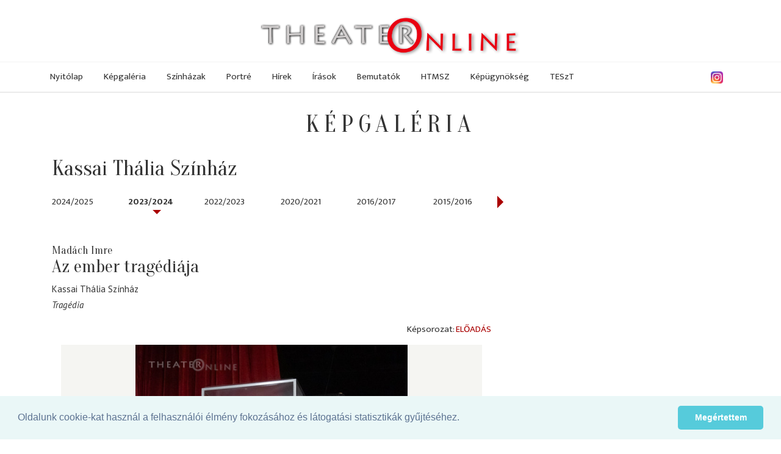

--- FILE ---
content_type: text/html; charset=utf-8
request_url: http://admin.theater.hu/hu/kepgaleria/kassai-thalia-szinhaz--119/az-ember-tragediaja-eloadas--7344.html
body_size: 53642
content:
<!DOCTYPE HTML>
<html xml:lang="hu-hu" lang="hu-hu" dir="ltr" >
<head>
  <meta charset="utf-8">
  <meta http-equiv="X-UA-Compatible" content="IE=edge">
  <meta name="viewport" content="width=device-width, initial-scale=1">
  <title>Az ember tragédiája - Előadás - Képgaléria - Theater Online</title>
  <meta http-equiv="Content-Type" content="text/html; charset=utf-8">
  <meta name="keywords" content="">
  <meta name="publisher" content="">
  <meta name="author" content="">
  <meta name="description" content="">
  <meta name="copyright" content="">
  <meta name="page-type" content="">
  <meta name="revisit-after" content="1 week">
  <meta http-equiv="content-language" content="hu">
  <meta http-equiv="Pragma" content="no-cache">
  <meta name="robots" content="index, follow">
  <meta http-equiv="imagetoolbar" content="no">
  <meta property="og:image" content="https://admin.theater.hu/sorozatkep/social/351002.jpg">
  <meta property="og:image" content="https://admin.theater.hu/sorozatkep/social/350979.jpg">
  <meta property="og:image" content="https://admin.theater.hu/sorozatkep/social/350964.jpg">
  <meta property="og:image" content="https://admin.theater.hu/sorozatkep/social/350920.jpg">
  <link rel="shortcut icon" href="/images/partners/theater2017/favicon.ico" type="image/x-icon">
  <link rel="icon" href="/images/partners/theater2017/favicon.png" type="image/png">
  <script type="text/javascript">
     var lang = 'HU';
     var uiTheme = 'smoothness';
  </script>
  <link href="/css/theater2017-base.css" type="text/css" rel="stylesheet" />
  <link rel="stylesheet" href="https://ajax.googleapis.com/ajax/libs/jqueryui/1.12.1/themes/smoothness/jquery-ui.css">
  <link rel="stylesheet" href="https://ajax.googleapis.com/ajax/libs/jquerymobile/1.4.5/jquery.mobile.min.css">
  <link rel="stylesheet" href="https://maxcdn.bootstrapcdn.com/bootstrap/3.3.7/css/bootstrap.min.css" integrity="sha384-BVYiiSIFeK1dGmJRAkycuHAHRg32OmUcww7on3RYdg4Va+PmSTsz/K68vbdEjh4u" crossorigin="anonymous">
  <link rel="stylesheet" href="https://cdnjs.cloudflare.com/ajax/libs/jquery.smartmenus/1.1.0/css/sm-core-css.css" integrity="sha256-wulDMfYj1Ux9XTGLhffptZAAhW3JKqV5B+qJeH6V7PA=" crossorigin="anonymous" />
  <link rel="stylesheet" href="https://cdnjs.cloudflare.com/ajax/libs/jquery.smartmenus/1.1.0/css/sm-clean/sm-clean.min.css" integrity="sha256-tnVPGqs0gRCeddLuw4yMfmbmXRUQ7j8USvuPJJAV6Cw=" crossorigin="anonymous" />
  <link rel="stylesheet" href="https://cdnjs.cloudflare.com/ajax/libs/jquery.smartmenus/1.1.0/addons/bootstrap/jquery.smartmenus.bootstrap.min.css" integrity="sha256-cR8T7NOPJX/J4mreKR9F+Tivevlmy+aGrI5/S/zvmwU=" crossorigin="anonymous" />
  <link rel="stylesheet" href="https://cdnjs.cloudflare.com/ajax/libs/flexslider/2.6.4/flexslider.min.css" integrity="sha256-BeFg+v/PNshQc74GF4K1AJR50JoamZ6HhukelxXHAVI=" crossorigin="anonymous" />
  <link href="/css/theater2017.css" type="text/css" rel="stylesheet" />

<!-- Google tag (gtag.js) -->
<script async src="https://www.googletagmanager.com/gtag/js?id=G-KZ664G4Z02"></script>
<script>
  window.dataLayer = window.dataLayer || [];
  function gtag(){dataLayer.push(arguments);}
  gtag('js', new Date());

  gtag('config', 'G-KZ664G4Z02');
</script>


 
<link rel="stylesheet" type="text/css" href="//cdnjs.cloudflare.com/ajax/libs/cookieconsent2/3.0.3/cookieconsent.min.css" />
</head>
<body>
<div id="fb-root"></div>
<script>(function(d, s, id) {
  var js, fjs = d.getElementsByTagName(s)[0];
  if (d.getElementById(id)) return;
  js = d.createElement(s); js.id = id;
  js.src = 'https://connect.facebook.net/en_US/sdk.js#xfbml=1&version=v3.1';
  fjs.parentNode.insertBefore(js, fjs);
}(document, 'script', 'facebook-jssdk'));</script>
<div id="page" class="menu-2 menu-fomenu lang-hu lang-HU">
  <div id="headerwrapper">
  <div id="header" class="fullwidth">
    <div class="logo"><a href="/"><img src="/images/partners/theater2017/theateronline.png" alt="Theater Online" /></a></div>
    <div class="fb-like" data-href="https://www.facebook.com/theater.hu/" data-layout="button" data-action="like" data-size="small" data-show-faces="true" data-share="false"></div>
    <div class="instagram"><a href="https://www.instagram.com/theater.hu/" target="_blank"><img src="/images/instagram.png" alt="Instagram"  loading="lazy" /></a></div>
    <div id="menu" class="ui-helper-clearfix">
        <input id="main-menu-state" type="checkbox" />
        <label class="main-menu-btn" for="main-menu-state"><span class="main-menu-btn-icon"></span> Toggle main menu visibility</label>
        <ul class="menu menutype-fomenu sm sm-clean"><li class="menuid-1 menunr-0 menust-A "><a href="/hu/nyitolap.html">Nyitólap</a></li>
<li class="menuid-2 menunr-1 actual menust-A "><a href="/hu/kepgaleria.html">Képgaléria</a></li>
<li class="menuid-3 menunr-2 menust-A "><a href="/hu/szinhazak.html">Színházak</a></li>
<li class="menuid-4 menunr-3 menust-A "><a href="/hu/portre.html">Portré</a></li>
<li class="menuid-5 menunr-4 menust-A "><a href="/hu/hirek.html">Hírek</a></li>
<li class="menuid-6 menunr-5 menust-A "><a href="/hu/irasok.html">Írások</a></li>
<li class="menuid-7 menunr-6 menust-A "><a href="/hu/bemutatok.html">Bemutatók</a></li>
<li class="menuid-10 menunr-7 menust-A "><a href="https://www.hatarontuliszinhazak.hu/" target="_blank">HTMSZ</a></li>
<li class="menuid-8 menunr-8 menust-A "><a href="/hu/kepugynokseg.html">Képügynökség</a></li>
<li class="menuid-11 menunr-9 menust-A "><a href="https://www.hatarontuliszinhazak.hu/hu/szinhazak/teszt--505/musor.html" target="_blank">TESzT</a></li>
</ul>

    </div>
    <div id="topmenu"><ul class="menu menutype-topmenu sm sm-clean"></ul>
</div>
  </div>
  </div>
  <div id="main" class="ui-helper-clearfix fullwidth">
    <div id="content" class="container">
<div class="top region col-md-12"><h1 class="pagetitle">Képgaléria</h1>
<h1>Kassai Thália Színház</h1></div><div class="row">
<div class="main region col-md-8"><ul class="evadok ui-helper-clearfix">
<li>2024/2025</li>
<li class="actual">2023/2024</li>
<li>2022/2023</li>
<li>2020/2021</li>
<li>2016/2017</li>
<li>2015/2016</li>
<li>2014/2015</li>
<li>2012/2013</li>
<li>2006/2007</li>
<li>2004/2005</li>
<li>2002/2003</li>
<li>2001/2002</li>
<li>1999/2000</li>
</ul>
<div class="sorozat col-md-12">
<div class="eloadas ui-helper-clearfix eloadas-14263">
<div class="adatlap">
<h1><span class="szerzo">Madách Imre</span><a href="/hu/szinhazak/kassai-thalia-szinhaz--119/eloadasok/az-ember-tragediaja--14263.html">Az ember tragédiája</a></h1>
<div class="tarsulatok">
<span class="szinhaz-119">Kassai Thália Színház</span>
</div>
<div class="mufaj">Tragédia</div>
<div class="megjegyzes"></div>
<div class="darab_egyeb"></div>
</div>
</div>
<div class="sorozatcim">Előadás</div>
<div class="kepek" data-sorozat_id="7344" data-page-size="4"></div>
</div></div>
<div class="right region col-md-4"><div class="bannerContainer banner-300x600 col-md-4"><ins style="width: 300px;" data-revive-zoneid="1" data-revive-target="_blank" data-revive-block="1" data-revive-id="f71db2d4a1884b151ff8588ac3f1ac02"></ins></div></div></div>
<div class="bottom region"><div class="szinhaz_valaszto ui-helper-clearfix" data-listurl="/hu/kepgaleria/lista.html">
<h3>Színház-választó</h3>
<div class="col-md-12 row header">
<div class="help col-md-9">Válassza ki a keresett színház kategóriáját majd nevének kezdőbetűjét vagy használja a keresőt!</div>
<form id="szinhazkereso" class="col-md-3 kereso">
<input name="term" placeholder="min. 2 betű" /><button><i class="fa fa-search"></i></button></form>
</div>
<ul class="szinhaz_tipusok row">
<li><a href="#B">budapesti</a></li>
<li><a href="#V">vidéki</a></li>
<li><a href="#N">nyári</a></li>
<li><a href="#H">határon túli</a></li>
<li><a href="#K">külföldi</a></li>
<li><a href="#E">nemzetiségi</a></li>
<li><a href="#F">fesztivál</a></li>
<li><a href="#I">intézmény</a></li>
</ul>
<div class="letters-container">
<ul class="letters letters-B" data-pagesize="40" data-itemclass="col-md-6">
<li class="col-md-1 col-sm-2 col-xs-4"><a href="/hu/kepgaleria/lista.html?tipus=B&amp;letter=a">a</a></li>
<li class="col-md-1 col-sm-2 col-xs-4"><a href="/hu/kepgaleria/lista.html?tipus=B&amp;letter=á">á</a></li>
<li class="col-md-1 col-sm-2 col-xs-4"><a href="/hu/kepgaleria/lista.html?tipus=B&amp;letter=b">b</a></li>
<li class="col-md-1 col-sm-2 col-xs-4"><a href="/hu/kepgaleria/lista.html?tipus=B&amp;letter=c">c</a></li>
<li class="col-md-1 col-sm-2 col-xs-4"><a href="/hu/kepgaleria/lista.html?tipus=B&amp;letter=cs">cs</a></li>
<li class="col-md-1 col-sm-2 col-xs-4"><a href="/hu/kepgaleria/lista.html?tipus=B&amp;letter=d">d</a></li>
<li class="col-md-1 col-sm-2 col-xs-4"><a href="/hu/kepgaleria/lista.html?tipus=B&amp;letter=e">e</a></li>
<li class="col-md-1 col-sm-2 col-xs-4"><a href="/hu/kepgaleria/lista.html?tipus=B&amp;letter=é">é</a></li>
<li class="col-md-1 col-sm-2 col-xs-4"><a href="/hu/kepgaleria/lista.html?tipus=B&amp;letter=f">f</a></li>
<li class="col-md-1 col-sm-2 col-xs-4"><a href="/hu/kepgaleria/lista.html?tipus=B&amp;letter=g">g</a></li>
<li class="col-md-1 col-sm-2 col-xs-4"><a href="/hu/kepgaleria/lista.html?tipus=B&amp;letter=gy">gy</a></li>
<li class="col-md-1 col-sm-2 col-xs-4"><a href="/hu/kepgaleria/lista.html?tipus=B&amp;letter=h">h</a></li>
<li class="col-md-1 col-sm-2 col-xs-4"><a href="/hu/kepgaleria/lista.html?tipus=B&amp;letter=i">i</a></li>
<li class="col-md-1 col-sm-2 col-xs-4"><a href="/hu/kepgaleria/lista.html?tipus=B&amp;letter=í">í</a></li>
<li class="col-md-1 col-sm-2 col-xs-4"><a href="/hu/kepgaleria/lista.html?tipus=B&amp;letter=j">j</a></li>
<li class="col-md-1 col-sm-2 col-xs-4"><a href="/hu/kepgaleria/lista.html?tipus=B&amp;letter=k">k</a></li>
<li class="col-md-1 col-sm-2 col-xs-4"><a href="/hu/kepgaleria/lista.html?tipus=B&amp;letter=l">l</a></li>
<li class="col-md-1 col-sm-2 col-xs-4"><a href="/hu/kepgaleria/lista.html?tipus=B&amp;letter=m">m</a></li>
<li class="col-md-1 col-sm-2 col-xs-4"><a href="/hu/kepgaleria/lista.html?tipus=B&amp;letter=n">n</a></li>
<li class="col-md-1 col-sm-2 col-xs-4"><a href="/hu/kepgaleria/lista.html?tipus=B&amp;letter=ny">ny</a></li>
<li class="col-md-1 col-sm-2 col-xs-4"><a href="/hu/kepgaleria/lista.html?tipus=B&amp;letter=o">o</a></li>
<li class="col-md-1 col-sm-2 col-xs-4"><a href="/hu/kepgaleria/lista.html?tipus=B&amp;letter=ó">ó</a></li>
<li class="col-md-1 col-sm-2 col-xs-4"><a href="/hu/kepgaleria/lista.html?tipus=B&amp;letter=ö">ö</a></li>
<li class="col-md-1 col-sm-2 col-xs-4"><a href="/hu/kepgaleria/lista.html?tipus=B&amp;letter=ő">ő</a></li>
<li class="col-md-1 col-sm-2 col-xs-4"><a href="/hu/kepgaleria/lista.html?tipus=B&amp;letter=p">p</a></li>
<li class="col-md-1 col-sm-2 col-xs-4"><a href="/hu/kepgaleria/lista.html?tipus=B&amp;letter=q">q</a></li>
<li class="col-md-1 col-sm-2 col-xs-4"><a href="/hu/kepgaleria/lista.html?tipus=B&amp;letter=r">r</a></li>
<li class="col-md-1 col-sm-2 col-xs-4"><a href="/hu/kepgaleria/lista.html?tipus=B&amp;letter=s">s</a></li>
<li class="col-md-1 col-sm-2 col-xs-4"><a href="/hu/kepgaleria/lista.html?tipus=B&amp;letter=sz">sz</a></li>
<li class="col-md-1 col-sm-2 col-xs-4"><a href="/hu/kepgaleria/lista.html?tipus=B&amp;letter=t">t</a></li>
<li class="col-md-1 col-sm-2 col-xs-4"><a href="/hu/kepgaleria/lista.html?tipus=B&amp;letter=ty">ty</a></li>
<li class="col-md-1 col-sm-2 col-xs-4"><a href="/hu/kepgaleria/lista.html?tipus=B&amp;letter=u">u</a></li>
<li class="col-md-1 col-sm-2 col-xs-4"><a href="/hu/kepgaleria/lista.html?tipus=B&amp;letter=ú">ú</a></li>
<li class="col-md-1 col-sm-2 col-xs-4"><a href="/hu/kepgaleria/lista.html?tipus=B&amp;letter=ü">ü</a></li>
<li class="col-md-1 col-sm-2 col-xs-4"><a href="/hu/kepgaleria/lista.html?tipus=B&amp;letter=ű">ű</a></li>
<li class="col-md-1 col-sm-2 col-xs-4"><a href="/hu/kepgaleria/lista.html?tipus=B&amp;letter=v">v</a></li>
<li class="col-md-1 col-sm-2 col-xs-4"><a href="/hu/kepgaleria/lista.html?tipus=B&amp;letter=w">w</a></li>
<li class="col-md-1 col-sm-2 col-xs-4"><a href="/hu/kepgaleria/lista.html?tipus=B&amp;letter=x">x</a></li>
<li class="col-md-1 col-sm-2 col-xs-4"><a href="/hu/kepgaleria/lista.html?tipus=B&amp;letter=y">y</a></li>
<li class="col-md-1 col-sm-2 col-xs-4"><a href="/hu/kepgaleria/lista.html?tipus=B&amp;letter=z">z</a></li>
<li class="col-md-1 col-sm-2 col-xs-4"><a href="/hu/kepgaleria/lista.html?tipus=B&amp;letter=zs">zs</a></li>
</ul>
<ul class="letters letters-V" data-pagesize="40" data-itemclass="col-md-6">
<li class="col-md-1 col-sm-2 col-xs-4"><a href="/hu/kepgaleria/lista.html?tipus=V&amp;letter=a">a</a></li>
<li class="col-md-1 col-sm-2 col-xs-4"><a href="/hu/kepgaleria/lista.html?tipus=V&amp;letter=á">á</a></li>
<li class="col-md-1 col-sm-2 col-xs-4"><a href="/hu/kepgaleria/lista.html?tipus=V&amp;letter=b">b</a></li>
<li class="col-md-1 col-sm-2 col-xs-4"><a href="/hu/kepgaleria/lista.html?tipus=V&amp;letter=c">c</a></li>
<li class="col-md-1 col-sm-2 col-xs-4"><a href="/hu/kepgaleria/lista.html?tipus=V&amp;letter=cs">cs</a></li>
<li class="col-md-1 col-sm-2 col-xs-4"><a href="/hu/kepgaleria/lista.html?tipus=V&amp;letter=d">d</a></li>
<li class="col-md-1 col-sm-2 col-xs-4"><a href="/hu/kepgaleria/lista.html?tipus=V&amp;letter=e">e</a></li>
<li class="col-md-1 col-sm-2 col-xs-4"><a href="/hu/kepgaleria/lista.html?tipus=V&amp;letter=é">é</a></li>
<li class="col-md-1 col-sm-2 col-xs-4"><a href="/hu/kepgaleria/lista.html?tipus=V&amp;letter=f">f</a></li>
<li class="col-md-1 col-sm-2 col-xs-4"><a href="/hu/kepgaleria/lista.html?tipus=V&amp;letter=g">g</a></li>
<li class="col-md-1 col-sm-2 col-xs-4"><a href="/hu/kepgaleria/lista.html?tipus=V&amp;letter=gy">gy</a></li>
<li class="col-md-1 col-sm-2 col-xs-4"><a href="/hu/kepgaleria/lista.html?tipus=V&amp;letter=h">h</a></li>
<li class="col-md-1 col-sm-2 col-xs-4"><a href="/hu/kepgaleria/lista.html?tipus=V&amp;letter=i">i</a></li>
<li class="col-md-1 col-sm-2 col-xs-4"><a href="/hu/kepgaleria/lista.html?tipus=V&amp;letter=í">í</a></li>
<li class="col-md-1 col-sm-2 col-xs-4"><a href="/hu/kepgaleria/lista.html?tipus=V&amp;letter=j">j</a></li>
<li class="col-md-1 col-sm-2 col-xs-4"><a href="/hu/kepgaleria/lista.html?tipus=V&amp;letter=k">k</a></li>
<li class="col-md-1 col-sm-2 col-xs-4"><a href="/hu/kepgaleria/lista.html?tipus=V&amp;letter=l">l</a></li>
<li class="col-md-1 col-sm-2 col-xs-4"><a href="/hu/kepgaleria/lista.html?tipus=V&amp;letter=m">m</a></li>
<li class="col-md-1 col-sm-2 col-xs-4"><a href="/hu/kepgaleria/lista.html?tipus=V&amp;letter=n">n</a></li>
<li class="col-md-1 col-sm-2 col-xs-4"><a href="/hu/kepgaleria/lista.html?tipus=V&amp;letter=ny">ny</a></li>
<li class="col-md-1 col-sm-2 col-xs-4"><a href="/hu/kepgaleria/lista.html?tipus=V&amp;letter=o">o</a></li>
<li class="col-md-1 col-sm-2 col-xs-4"><a href="/hu/kepgaleria/lista.html?tipus=V&amp;letter=ó">ó</a></li>
<li class="col-md-1 col-sm-2 col-xs-4"><a href="/hu/kepgaleria/lista.html?tipus=V&amp;letter=ö">ö</a></li>
<li class="col-md-1 col-sm-2 col-xs-4"><a href="/hu/kepgaleria/lista.html?tipus=V&amp;letter=ő">ő</a></li>
<li class="col-md-1 col-sm-2 col-xs-4"><a href="/hu/kepgaleria/lista.html?tipus=V&amp;letter=p">p</a></li>
<li class="col-md-1 col-sm-2 col-xs-4"><a href="/hu/kepgaleria/lista.html?tipus=V&amp;letter=q">q</a></li>
<li class="col-md-1 col-sm-2 col-xs-4"><a href="/hu/kepgaleria/lista.html?tipus=V&amp;letter=r">r</a></li>
<li class="col-md-1 col-sm-2 col-xs-4"><a href="/hu/kepgaleria/lista.html?tipus=V&amp;letter=s">s</a></li>
<li class="col-md-1 col-sm-2 col-xs-4"><a href="/hu/kepgaleria/lista.html?tipus=V&amp;letter=sz">sz</a></li>
<li class="col-md-1 col-sm-2 col-xs-4"><a href="/hu/kepgaleria/lista.html?tipus=V&amp;letter=t">t</a></li>
<li class="col-md-1 col-sm-2 col-xs-4"><a href="/hu/kepgaleria/lista.html?tipus=V&amp;letter=ty">ty</a></li>
<li class="col-md-1 col-sm-2 col-xs-4"><a href="/hu/kepgaleria/lista.html?tipus=V&amp;letter=u">u</a></li>
<li class="col-md-1 col-sm-2 col-xs-4"><a href="/hu/kepgaleria/lista.html?tipus=V&amp;letter=ú">ú</a></li>
<li class="col-md-1 col-sm-2 col-xs-4"><a href="/hu/kepgaleria/lista.html?tipus=V&amp;letter=ü">ü</a></li>
<li class="col-md-1 col-sm-2 col-xs-4"><a href="/hu/kepgaleria/lista.html?tipus=V&amp;letter=ű">ű</a></li>
<li class="col-md-1 col-sm-2 col-xs-4"><a href="/hu/kepgaleria/lista.html?tipus=V&amp;letter=v">v</a></li>
<li class="col-md-1 col-sm-2 col-xs-4"><a href="/hu/kepgaleria/lista.html?tipus=V&amp;letter=w">w</a></li>
<li class="col-md-1 col-sm-2 col-xs-4"><a href="/hu/kepgaleria/lista.html?tipus=V&amp;letter=x">x</a></li>
<li class="col-md-1 col-sm-2 col-xs-4"><a href="/hu/kepgaleria/lista.html?tipus=V&amp;letter=y">y</a></li>
<li class="col-md-1 col-sm-2 col-xs-4"><a href="/hu/kepgaleria/lista.html?tipus=V&amp;letter=z">z</a></li>
<li class="col-md-1 col-sm-2 col-xs-4"><a href="/hu/kepgaleria/lista.html?tipus=V&amp;letter=zs">zs</a></li>
</ul>
<ul class="letters letters-N" data-pagesize="40" data-itemclass="col-md-6">
<li class="col-md-1 col-sm-2 col-xs-4"><a href="/hu/kepgaleria/lista.html?tipus=N&amp;letter=a">a</a></li>
<li class="col-md-1 col-sm-2 col-xs-4"><a href="/hu/kepgaleria/lista.html?tipus=N&amp;letter=á">á</a></li>
<li class="col-md-1 col-sm-2 col-xs-4"><a href="/hu/kepgaleria/lista.html?tipus=N&amp;letter=b">b</a></li>
<li class="col-md-1 col-sm-2 col-xs-4"><a href="/hu/kepgaleria/lista.html?tipus=N&amp;letter=c">c</a></li>
<li class="col-md-1 col-sm-2 col-xs-4"><a href="/hu/kepgaleria/lista.html?tipus=N&amp;letter=cs">cs</a></li>
<li class="col-md-1 col-sm-2 col-xs-4"><a href="/hu/kepgaleria/lista.html?tipus=N&amp;letter=d">d</a></li>
<li class="col-md-1 col-sm-2 col-xs-4"><a href="/hu/kepgaleria/lista.html?tipus=N&amp;letter=e">e</a></li>
<li class="col-md-1 col-sm-2 col-xs-4"><a href="/hu/kepgaleria/lista.html?tipus=N&amp;letter=é">é</a></li>
<li class="col-md-1 col-sm-2 col-xs-4"><a href="/hu/kepgaleria/lista.html?tipus=N&amp;letter=f">f</a></li>
<li class="col-md-1 col-sm-2 col-xs-4"><a href="/hu/kepgaleria/lista.html?tipus=N&amp;letter=g">g</a></li>
<li class="col-md-1 col-sm-2 col-xs-4"><a href="/hu/kepgaleria/lista.html?tipus=N&amp;letter=gy">gy</a></li>
<li class="col-md-1 col-sm-2 col-xs-4"><a href="/hu/kepgaleria/lista.html?tipus=N&amp;letter=h">h</a></li>
<li class="col-md-1 col-sm-2 col-xs-4"><a href="/hu/kepgaleria/lista.html?tipus=N&amp;letter=i">i</a></li>
<li class="col-md-1 col-sm-2 col-xs-4"><a href="/hu/kepgaleria/lista.html?tipus=N&amp;letter=í">í</a></li>
<li class="col-md-1 col-sm-2 col-xs-4"><a href="/hu/kepgaleria/lista.html?tipus=N&amp;letter=j">j</a></li>
<li class="col-md-1 col-sm-2 col-xs-4"><a href="/hu/kepgaleria/lista.html?tipus=N&amp;letter=k">k</a></li>
<li class="col-md-1 col-sm-2 col-xs-4"><a href="/hu/kepgaleria/lista.html?tipus=N&amp;letter=l">l</a></li>
<li class="col-md-1 col-sm-2 col-xs-4"><a href="/hu/kepgaleria/lista.html?tipus=N&amp;letter=m">m</a></li>
<li class="col-md-1 col-sm-2 col-xs-4"><a href="/hu/kepgaleria/lista.html?tipus=N&amp;letter=n">n</a></li>
<li class="col-md-1 col-sm-2 col-xs-4"><a href="/hu/kepgaleria/lista.html?tipus=N&amp;letter=ny">ny</a></li>
<li class="col-md-1 col-sm-2 col-xs-4"><a href="/hu/kepgaleria/lista.html?tipus=N&amp;letter=o">o</a></li>
<li class="col-md-1 col-sm-2 col-xs-4"><a href="/hu/kepgaleria/lista.html?tipus=N&amp;letter=ó">ó</a></li>
<li class="col-md-1 col-sm-2 col-xs-4"><a href="/hu/kepgaleria/lista.html?tipus=N&amp;letter=ö">ö</a></li>
<li class="col-md-1 col-sm-2 col-xs-4"><a href="/hu/kepgaleria/lista.html?tipus=N&amp;letter=ő">ő</a></li>
<li class="col-md-1 col-sm-2 col-xs-4"><a href="/hu/kepgaleria/lista.html?tipus=N&amp;letter=p">p</a></li>
<li class="col-md-1 col-sm-2 col-xs-4"><a href="/hu/kepgaleria/lista.html?tipus=N&amp;letter=q">q</a></li>
<li class="col-md-1 col-sm-2 col-xs-4"><a href="/hu/kepgaleria/lista.html?tipus=N&amp;letter=r">r</a></li>
<li class="col-md-1 col-sm-2 col-xs-4"><a href="/hu/kepgaleria/lista.html?tipus=N&amp;letter=s">s</a></li>
<li class="col-md-1 col-sm-2 col-xs-4"><a href="/hu/kepgaleria/lista.html?tipus=N&amp;letter=sz">sz</a></li>
<li class="col-md-1 col-sm-2 col-xs-4"><a href="/hu/kepgaleria/lista.html?tipus=N&amp;letter=t">t</a></li>
<li class="col-md-1 col-sm-2 col-xs-4"><a href="/hu/kepgaleria/lista.html?tipus=N&amp;letter=ty">ty</a></li>
<li class="col-md-1 col-sm-2 col-xs-4"><a href="/hu/kepgaleria/lista.html?tipus=N&amp;letter=u">u</a></li>
<li class="col-md-1 col-sm-2 col-xs-4"><a href="/hu/kepgaleria/lista.html?tipus=N&amp;letter=ú">ú</a></li>
<li class="col-md-1 col-sm-2 col-xs-4"><a href="/hu/kepgaleria/lista.html?tipus=N&amp;letter=ü">ü</a></li>
<li class="col-md-1 col-sm-2 col-xs-4"><a href="/hu/kepgaleria/lista.html?tipus=N&amp;letter=ű">ű</a></li>
<li class="col-md-1 col-sm-2 col-xs-4"><a href="/hu/kepgaleria/lista.html?tipus=N&amp;letter=v">v</a></li>
<li class="col-md-1 col-sm-2 col-xs-4"><a href="/hu/kepgaleria/lista.html?tipus=N&amp;letter=w">w</a></li>
<li class="col-md-1 col-sm-2 col-xs-4"><a href="/hu/kepgaleria/lista.html?tipus=N&amp;letter=x">x</a></li>
<li class="col-md-1 col-sm-2 col-xs-4"><a href="/hu/kepgaleria/lista.html?tipus=N&amp;letter=y">y</a></li>
<li class="col-md-1 col-sm-2 col-xs-4"><a href="/hu/kepgaleria/lista.html?tipus=N&amp;letter=z">z</a></li>
<li class="col-md-1 col-sm-2 col-xs-4"><a href="/hu/kepgaleria/lista.html?tipus=N&amp;letter=zs">zs</a></li>
</ul>
<ul class="letters letters-H" data-pagesize="40" data-itemclass="col-md-6">
<li class="col-md-1 col-sm-2 col-xs-4"><a href="/hu/kepgaleria/lista.html?tipus=H&amp;letter=a">a</a></li>
<li class="col-md-1 col-sm-2 col-xs-4"><a href="/hu/kepgaleria/lista.html?tipus=H&amp;letter=á">á</a></li>
<li class="col-md-1 col-sm-2 col-xs-4"><a href="/hu/kepgaleria/lista.html?tipus=H&amp;letter=b">b</a></li>
<li class="col-md-1 col-sm-2 col-xs-4"><a href="/hu/kepgaleria/lista.html?tipus=H&amp;letter=c">c</a></li>
<li class="col-md-1 col-sm-2 col-xs-4"><a href="/hu/kepgaleria/lista.html?tipus=H&amp;letter=cs">cs</a></li>
<li class="col-md-1 col-sm-2 col-xs-4"><a href="/hu/kepgaleria/lista.html?tipus=H&amp;letter=d">d</a></li>
<li class="col-md-1 col-sm-2 col-xs-4"><a href="/hu/kepgaleria/lista.html?tipus=H&amp;letter=e">e</a></li>
<li class="col-md-1 col-sm-2 col-xs-4"><a href="/hu/kepgaleria/lista.html?tipus=H&amp;letter=é">é</a></li>
<li class="col-md-1 col-sm-2 col-xs-4"><a href="/hu/kepgaleria/lista.html?tipus=H&amp;letter=f">f</a></li>
<li class="col-md-1 col-sm-2 col-xs-4"><a href="/hu/kepgaleria/lista.html?tipus=H&amp;letter=g">g</a></li>
<li class="col-md-1 col-sm-2 col-xs-4"><a href="/hu/kepgaleria/lista.html?tipus=H&amp;letter=gy">gy</a></li>
<li class="col-md-1 col-sm-2 col-xs-4"><a href="/hu/kepgaleria/lista.html?tipus=H&amp;letter=h">h</a></li>
<li class="col-md-1 col-sm-2 col-xs-4"><a href="/hu/kepgaleria/lista.html?tipus=H&amp;letter=i">i</a></li>
<li class="col-md-1 col-sm-2 col-xs-4"><a href="/hu/kepgaleria/lista.html?tipus=H&amp;letter=í">í</a></li>
<li class="col-md-1 col-sm-2 col-xs-4"><a href="/hu/kepgaleria/lista.html?tipus=H&amp;letter=j">j</a></li>
<li class="col-md-1 col-sm-2 col-xs-4"><a href="/hu/kepgaleria/lista.html?tipus=H&amp;letter=k">k</a></li>
<li class="col-md-1 col-sm-2 col-xs-4"><a href="/hu/kepgaleria/lista.html?tipus=H&amp;letter=l">l</a></li>
<li class="col-md-1 col-sm-2 col-xs-4"><a href="/hu/kepgaleria/lista.html?tipus=H&amp;letter=m">m</a></li>
<li class="col-md-1 col-sm-2 col-xs-4"><a href="/hu/kepgaleria/lista.html?tipus=H&amp;letter=n">n</a></li>
<li class="col-md-1 col-sm-2 col-xs-4"><a href="/hu/kepgaleria/lista.html?tipus=H&amp;letter=ny">ny</a></li>
<li class="col-md-1 col-sm-2 col-xs-4"><a href="/hu/kepgaleria/lista.html?tipus=H&amp;letter=o">o</a></li>
<li class="col-md-1 col-sm-2 col-xs-4"><a href="/hu/kepgaleria/lista.html?tipus=H&amp;letter=ó">ó</a></li>
<li class="col-md-1 col-sm-2 col-xs-4"><a href="/hu/kepgaleria/lista.html?tipus=H&amp;letter=ö">ö</a></li>
<li class="col-md-1 col-sm-2 col-xs-4"><a href="/hu/kepgaleria/lista.html?tipus=H&amp;letter=ő">ő</a></li>
<li class="col-md-1 col-sm-2 col-xs-4"><a href="/hu/kepgaleria/lista.html?tipus=H&amp;letter=p">p</a></li>
<li class="col-md-1 col-sm-2 col-xs-4"><a href="/hu/kepgaleria/lista.html?tipus=H&amp;letter=q">q</a></li>
<li class="col-md-1 col-sm-2 col-xs-4"><a href="/hu/kepgaleria/lista.html?tipus=H&amp;letter=r">r</a></li>
<li class="col-md-1 col-sm-2 col-xs-4"><a href="/hu/kepgaleria/lista.html?tipus=H&amp;letter=s">s</a></li>
<li class="col-md-1 col-sm-2 col-xs-4"><a href="/hu/kepgaleria/lista.html?tipus=H&amp;letter=sz">sz</a></li>
<li class="col-md-1 col-sm-2 col-xs-4"><a href="/hu/kepgaleria/lista.html?tipus=H&amp;letter=t">t</a></li>
<li class="col-md-1 col-sm-2 col-xs-4"><a href="/hu/kepgaleria/lista.html?tipus=H&amp;letter=ty">ty</a></li>
<li class="col-md-1 col-sm-2 col-xs-4"><a href="/hu/kepgaleria/lista.html?tipus=H&amp;letter=u">u</a></li>
<li class="col-md-1 col-sm-2 col-xs-4"><a href="/hu/kepgaleria/lista.html?tipus=H&amp;letter=ú">ú</a></li>
<li class="col-md-1 col-sm-2 col-xs-4"><a href="/hu/kepgaleria/lista.html?tipus=H&amp;letter=ü">ü</a></li>
<li class="col-md-1 col-sm-2 col-xs-4"><a href="/hu/kepgaleria/lista.html?tipus=H&amp;letter=ű">ű</a></li>
<li class="col-md-1 col-sm-2 col-xs-4"><a href="/hu/kepgaleria/lista.html?tipus=H&amp;letter=v">v</a></li>
<li class="col-md-1 col-sm-2 col-xs-4"><a href="/hu/kepgaleria/lista.html?tipus=H&amp;letter=w">w</a></li>
<li class="col-md-1 col-sm-2 col-xs-4"><a href="/hu/kepgaleria/lista.html?tipus=H&amp;letter=x">x</a></li>
<li class="col-md-1 col-sm-2 col-xs-4"><a href="/hu/kepgaleria/lista.html?tipus=H&amp;letter=y">y</a></li>
<li class="col-md-1 col-sm-2 col-xs-4"><a href="/hu/kepgaleria/lista.html?tipus=H&amp;letter=z">z</a></li>
<li class="col-md-1 col-sm-2 col-xs-4"><a href="/hu/kepgaleria/lista.html?tipus=H&amp;letter=zs">zs</a></li>
</ul>
<ul class="letters letters-K" data-pagesize="40" data-itemclass="col-md-6">
<li class="col-md-1 col-sm-2 col-xs-4"><a href="/hu/kepgaleria/lista.html?tipus=K&amp;letter=a">a</a></li>
<li class="col-md-1 col-sm-2 col-xs-4"><a href="/hu/kepgaleria/lista.html?tipus=K&amp;letter=á">á</a></li>
<li class="col-md-1 col-sm-2 col-xs-4"><a href="/hu/kepgaleria/lista.html?tipus=K&amp;letter=b">b</a></li>
<li class="col-md-1 col-sm-2 col-xs-4"><a href="/hu/kepgaleria/lista.html?tipus=K&amp;letter=c">c</a></li>
<li class="col-md-1 col-sm-2 col-xs-4"><a href="/hu/kepgaleria/lista.html?tipus=K&amp;letter=cs">cs</a></li>
<li class="col-md-1 col-sm-2 col-xs-4"><a href="/hu/kepgaleria/lista.html?tipus=K&amp;letter=d">d</a></li>
<li class="col-md-1 col-sm-2 col-xs-4"><a href="/hu/kepgaleria/lista.html?tipus=K&amp;letter=e">e</a></li>
<li class="col-md-1 col-sm-2 col-xs-4"><a href="/hu/kepgaleria/lista.html?tipus=K&amp;letter=é">é</a></li>
<li class="col-md-1 col-sm-2 col-xs-4"><a href="/hu/kepgaleria/lista.html?tipus=K&amp;letter=f">f</a></li>
<li class="col-md-1 col-sm-2 col-xs-4"><a href="/hu/kepgaleria/lista.html?tipus=K&amp;letter=g">g</a></li>
<li class="col-md-1 col-sm-2 col-xs-4"><a href="/hu/kepgaleria/lista.html?tipus=K&amp;letter=gy">gy</a></li>
<li class="col-md-1 col-sm-2 col-xs-4"><a href="/hu/kepgaleria/lista.html?tipus=K&amp;letter=h">h</a></li>
<li class="col-md-1 col-sm-2 col-xs-4"><a href="/hu/kepgaleria/lista.html?tipus=K&amp;letter=i">i</a></li>
<li class="col-md-1 col-sm-2 col-xs-4"><a href="/hu/kepgaleria/lista.html?tipus=K&amp;letter=í">í</a></li>
<li class="col-md-1 col-sm-2 col-xs-4"><a href="/hu/kepgaleria/lista.html?tipus=K&amp;letter=j">j</a></li>
<li class="col-md-1 col-sm-2 col-xs-4"><a href="/hu/kepgaleria/lista.html?tipus=K&amp;letter=k">k</a></li>
<li class="col-md-1 col-sm-2 col-xs-4"><a href="/hu/kepgaleria/lista.html?tipus=K&amp;letter=l">l</a></li>
<li class="col-md-1 col-sm-2 col-xs-4"><a href="/hu/kepgaleria/lista.html?tipus=K&amp;letter=m">m</a></li>
<li class="col-md-1 col-sm-2 col-xs-4"><a href="/hu/kepgaleria/lista.html?tipus=K&amp;letter=n">n</a></li>
<li class="col-md-1 col-sm-2 col-xs-4"><a href="/hu/kepgaleria/lista.html?tipus=K&amp;letter=ny">ny</a></li>
<li class="col-md-1 col-sm-2 col-xs-4"><a href="/hu/kepgaleria/lista.html?tipus=K&amp;letter=o">o</a></li>
<li class="col-md-1 col-sm-2 col-xs-4"><a href="/hu/kepgaleria/lista.html?tipus=K&amp;letter=ó">ó</a></li>
<li class="col-md-1 col-sm-2 col-xs-4"><a href="/hu/kepgaleria/lista.html?tipus=K&amp;letter=ö">ö</a></li>
<li class="col-md-1 col-sm-2 col-xs-4"><a href="/hu/kepgaleria/lista.html?tipus=K&amp;letter=ő">ő</a></li>
<li class="col-md-1 col-sm-2 col-xs-4"><a href="/hu/kepgaleria/lista.html?tipus=K&amp;letter=p">p</a></li>
<li class="col-md-1 col-sm-2 col-xs-4"><a href="/hu/kepgaleria/lista.html?tipus=K&amp;letter=q">q</a></li>
<li class="col-md-1 col-sm-2 col-xs-4"><a href="/hu/kepgaleria/lista.html?tipus=K&amp;letter=r">r</a></li>
<li class="col-md-1 col-sm-2 col-xs-4"><a href="/hu/kepgaleria/lista.html?tipus=K&amp;letter=s">s</a></li>
<li class="col-md-1 col-sm-2 col-xs-4"><a href="/hu/kepgaleria/lista.html?tipus=K&amp;letter=sz">sz</a></li>
<li class="col-md-1 col-sm-2 col-xs-4"><a href="/hu/kepgaleria/lista.html?tipus=K&amp;letter=t">t</a></li>
<li class="col-md-1 col-sm-2 col-xs-4"><a href="/hu/kepgaleria/lista.html?tipus=K&amp;letter=ty">ty</a></li>
<li class="col-md-1 col-sm-2 col-xs-4"><a href="/hu/kepgaleria/lista.html?tipus=K&amp;letter=u">u</a></li>
<li class="col-md-1 col-sm-2 col-xs-4"><a href="/hu/kepgaleria/lista.html?tipus=K&amp;letter=ú">ú</a></li>
<li class="col-md-1 col-sm-2 col-xs-4"><a href="/hu/kepgaleria/lista.html?tipus=K&amp;letter=ü">ü</a></li>
<li class="col-md-1 col-sm-2 col-xs-4"><a href="/hu/kepgaleria/lista.html?tipus=K&amp;letter=ű">ű</a></li>
<li class="col-md-1 col-sm-2 col-xs-4"><a href="/hu/kepgaleria/lista.html?tipus=K&amp;letter=v">v</a></li>
<li class="col-md-1 col-sm-2 col-xs-4"><a href="/hu/kepgaleria/lista.html?tipus=K&amp;letter=w">w</a></li>
<li class="col-md-1 col-sm-2 col-xs-4"><a href="/hu/kepgaleria/lista.html?tipus=K&amp;letter=x">x</a></li>
<li class="col-md-1 col-sm-2 col-xs-4"><a href="/hu/kepgaleria/lista.html?tipus=K&amp;letter=y">y</a></li>
<li class="col-md-1 col-sm-2 col-xs-4"><a href="/hu/kepgaleria/lista.html?tipus=K&amp;letter=z">z</a></li>
<li class="col-md-1 col-sm-2 col-xs-4"><a href="/hu/kepgaleria/lista.html?tipus=K&amp;letter=zs">zs</a></li>
</ul>
<ul class="letters letters-E" data-pagesize="40" data-itemclass="col-md-6">
<li class="col-md-1 col-sm-2 col-xs-4"><a href="/hu/kepgaleria/lista.html?tipus=E&amp;letter=a">a</a></li>
<li class="col-md-1 col-sm-2 col-xs-4"><a href="/hu/kepgaleria/lista.html?tipus=E&amp;letter=á">á</a></li>
<li class="col-md-1 col-sm-2 col-xs-4"><a href="/hu/kepgaleria/lista.html?tipus=E&amp;letter=b">b</a></li>
<li class="col-md-1 col-sm-2 col-xs-4"><a href="/hu/kepgaleria/lista.html?tipus=E&amp;letter=c">c</a></li>
<li class="col-md-1 col-sm-2 col-xs-4"><a href="/hu/kepgaleria/lista.html?tipus=E&amp;letter=cs">cs</a></li>
<li class="col-md-1 col-sm-2 col-xs-4"><a href="/hu/kepgaleria/lista.html?tipus=E&amp;letter=d">d</a></li>
<li class="col-md-1 col-sm-2 col-xs-4"><a href="/hu/kepgaleria/lista.html?tipus=E&amp;letter=e">e</a></li>
<li class="col-md-1 col-sm-2 col-xs-4"><a href="/hu/kepgaleria/lista.html?tipus=E&amp;letter=é">é</a></li>
<li class="col-md-1 col-sm-2 col-xs-4"><a href="/hu/kepgaleria/lista.html?tipus=E&amp;letter=f">f</a></li>
<li class="col-md-1 col-sm-2 col-xs-4"><a href="/hu/kepgaleria/lista.html?tipus=E&amp;letter=g">g</a></li>
<li class="col-md-1 col-sm-2 col-xs-4"><a href="/hu/kepgaleria/lista.html?tipus=E&amp;letter=gy">gy</a></li>
<li class="col-md-1 col-sm-2 col-xs-4"><a href="/hu/kepgaleria/lista.html?tipus=E&amp;letter=h">h</a></li>
<li class="col-md-1 col-sm-2 col-xs-4"><a href="/hu/kepgaleria/lista.html?tipus=E&amp;letter=i">i</a></li>
<li class="col-md-1 col-sm-2 col-xs-4"><a href="/hu/kepgaleria/lista.html?tipus=E&amp;letter=í">í</a></li>
<li class="col-md-1 col-sm-2 col-xs-4"><a href="/hu/kepgaleria/lista.html?tipus=E&amp;letter=j">j</a></li>
<li class="col-md-1 col-sm-2 col-xs-4"><a href="/hu/kepgaleria/lista.html?tipus=E&amp;letter=k">k</a></li>
<li class="col-md-1 col-sm-2 col-xs-4"><a href="/hu/kepgaleria/lista.html?tipus=E&amp;letter=l">l</a></li>
<li class="col-md-1 col-sm-2 col-xs-4"><a href="/hu/kepgaleria/lista.html?tipus=E&amp;letter=m">m</a></li>
<li class="col-md-1 col-sm-2 col-xs-4"><a href="/hu/kepgaleria/lista.html?tipus=E&amp;letter=n">n</a></li>
<li class="col-md-1 col-sm-2 col-xs-4"><a href="/hu/kepgaleria/lista.html?tipus=E&amp;letter=ny">ny</a></li>
<li class="col-md-1 col-sm-2 col-xs-4"><a href="/hu/kepgaleria/lista.html?tipus=E&amp;letter=o">o</a></li>
<li class="col-md-1 col-sm-2 col-xs-4"><a href="/hu/kepgaleria/lista.html?tipus=E&amp;letter=ó">ó</a></li>
<li class="col-md-1 col-sm-2 col-xs-4"><a href="/hu/kepgaleria/lista.html?tipus=E&amp;letter=ö">ö</a></li>
<li class="col-md-1 col-sm-2 col-xs-4"><a href="/hu/kepgaleria/lista.html?tipus=E&amp;letter=ő">ő</a></li>
<li class="col-md-1 col-sm-2 col-xs-4"><a href="/hu/kepgaleria/lista.html?tipus=E&amp;letter=p">p</a></li>
<li class="col-md-1 col-sm-2 col-xs-4"><a href="/hu/kepgaleria/lista.html?tipus=E&amp;letter=q">q</a></li>
<li class="col-md-1 col-sm-2 col-xs-4"><a href="/hu/kepgaleria/lista.html?tipus=E&amp;letter=r">r</a></li>
<li class="col-md-1 col-sm-2 col-xs-4"><a href="/hu/kepgaleria/lista.html?tipus=E&amp;letter=s">s</a></li>
<li class="col-md-1 col-sm-2 col-xs-4"><a href="/hu/kepgaleria/lista.html?tipus=E&amp;letter=sz">sz</a></li>
<li class="col-md-1 col-sm-2 col-xs-4"><a href="/hu/kepgaleria/lista.html?tipus=E&amp;letter=t">t</a></li>
<li class="col-md-1 col-sm-2 col-xs-4"><a href="/hu/kepgaleria/lista.html?tipus=E&amp;letter=ty">ty</a></li>
<li class="col-md-1 col-sm-2 col-xs-4"><a href="/hu/kepgaleria/lista.html?tipus=E&amp;letter=u">u</a></li>
<li class="col-md-1 col-sm-2 col-xs-4"><a href="/hu/kepgaleria/lista.html?tipus=E&amp;letter=ú">ú</a></li>
<li class="col-md-1 col-sm-2 col-xs-4"><a href="/hu/kepgaleria/lista.html?tipus=E&amp;letter=ü">ü</a></li>
<li class="col-md-1 col-sm-2 col-xs-4"><a href="/hu/kepgaleria/lista.html?tipus=E&amp;letter=ű">ű</a></li>
<li class="col-md-1 col-sm-2 col-xs-4"><a href="/hu/kepgaleria/lista.html?tipus=E&amp;letter=v">v</a></li>
<li class="col-md-1 col-sm-2 col-xs-4"><a href="/hu/kepgaleria/lista.html?tipus=E&amp;letter=w">w</a></li>
<li class="col-md-1 col-sm-2 col-xs-4"><a href="/hu/kepgaleria/lista.html?tipus=E&amp;letter=x">x</a></li>
<li class="col-md-1 col-sm-2 col-xs-4"><a href="/hu/kepgaleria/lista.html?tipus=E&amp;letter=y">y</a></li>
<li class="col-md-1 col-sm-2 col-xs-4"><a href="/hu/kepgaleria/lista.html?tipus=E&amp;letter=z">z</a></li>
<li class="col-md-1 col-sm-2 col-xs-4"><a href="/hu/kepgaleria/lista.html?tipus=E&amp;letter=zs">zs</a></li>
</ul>
<ul class="letters letters-F" data-pagesize="40" data-itemclass="col-md-6">
<li class="col-md-1 col-sm-2 col-xs-4"><a href="/hu/kepgaleria/lista.html?tipus=F&amp;letter=a">a</a></li>
<li class="col-md-1 col-sm-2 col-xs-4"><a href="/hu/kepgaleria/lista.html?tipus=F&amp;letter=á">á</a></li>
<li class="col-md-1 col-sm-2 col-xs-4"><a href="/hu/kepgaleria/lista.html?tipus=F&amp;letter=b">b</a></li>
<li class="col-md-1 col-sm-2 col-xs-4"><a href="/hu/kepgaleria/lista.html?tipus=F&amp;letter=c">c</a></li>
<li class="col-md-1 col-sm-2 col-xs-4"><a href="/hu/kepgaleria/lista.html?tipus=F&amp;letter=cs">cs</a></li>
<li class="col-md-1 col-sm-2 col-xs-4"><a href="/hu/kepgaleria/lista.html?tipus=F&amp;letter=d">d</a></li>
<li class="col-md-1 col-sm-2 col-xs-4"><a href="/hu/kepgaleria/lista.html?tipus=F&amp;letter=e">e</a></li>
<li class="col-md-1 col-sm-2 col-xs-4"><a href="/hu/kepgaleria/lista.html?tipus=F&amp;letter=é">é</a></li>
<li class="col-md-1 col-sm-2 col-xs-4"><a href="/hu/kepgaleria/lista.html?tipus=F&amp;letter=f">f</a></li>
<li class="col-md-1 col-sm-2 col-xs-4"><a href="/hu/kepgaleria/lista.html?tipus=F&amp;letter=g">g</a></li>
<li class="col-md-1 col-sm-2 col-xs-4"><a href="/hu/kepgaleria/lista.html?tipus=F&amp;letter=gy">gy</a></li>
<li class="col-md-1 col-sm-2 col-xs-4"><a href="/hu/kepgaleria/lista.html?tipus=F&amp;letter=h">h</a></li>
<li class="col-md-1 col-sm-2 col-xs-4"><a href="/hu/kepgaleria/lista.html?tipus=F&amp;letter=i">i</a></li>
<li class="col-md-1 col-sm-2 col-xs-4"><a href="/hu/kepgaleria/lista.html?tipus=F&amp;letter=í">í</a></li>
<li class="col-md-1 col-sm-2 col-xs-4"><a href="/hu/kepgaleria/lista.html?tipus=F&amp;letter=j">j</a></li>
<li class="col-md-1 col-sm-2 col-xs-4"><a href="/hu/kepgaleria/lista.html?tipus=F&amp;letter=k">k</a></li>
<li class="col-md-1 col-sm-2 col-xs-4"><a href="/hu/kepgaleria/lista.html?tipus=F&amp;letter=l">l</a></li>
<li class="col-md-1 col-sm-2 col-xs-4"><a href="/hu/kepgaleria/lista.html?tipus=F&amp;letter=m">m</a></li>
<li class="col-md-1 col-sm-2 col-xs-4"><a href="/hu/kepgaleria/lista.html?tipus=F&amp;letter=n">n</a></li>
<li class="col-md-1 col-sm-2 col-xs-4"><a href="/hu/kepgaleria/lista.html?tipus=F&amp;letter=ny">ny</a></li>
<li class="col-md-1 col-sm-2 col-xs-4"><a href="/hu/kepgaleria/lista.html?tipus=F&amp;letter=o">o</a></li>
<li class="col-md-1 col-sm-2 col-xs-4"><a href="/hu/kepgaleria/lista.html?tipus=F&amp;letter=ó">ó</a></li>
<li class="col-md-1 col-sm-2 col-xs-4"><a href="/hu/kepgaleria/lista.html?tipus=F&amp;letter=ö">ö</a></li>
<li class="col-md-1 col-sm-2 col-xs-4"><a href="/hu/kepgaleria/lista.html?tipus=F&amp;letter=ő">ő</a></li>
<li class="col-md-1 col-sm-2 col-xs-4"><a href="/hu/kepgaleria/lista.html?tipus=F&amp;letter=p">p</a></li>
<li class="col-md-1 col-sm-2 col-xs-4"><a href="/hu/kepgaleria/lista.html?tipus=F&amp;letter=q">q</a></li>
<li class="col-md-1 col-sm-2 col-xs-4"><a href="/hu/kepgaleria/lista.html?tipus=F&amp;letter=r">r</a></li>
<li class="col-md-1 col-sm-2 col-xs-4"><a href="/hu/kepgaleria/lista.html?tipus=F&amp;letter=s">s</a></li>
<li class="col-md-1 col-sm-2 col-xs-4"><a href="/hu/kepgaleria/lista.html?tipus=F&amp;letter=sz">sz</a></li>
<li class="col-md-1 col-sm-2 col-xs-4"><a href="/hu/kepgaleria/lista.html?tipus=F&amp;letter=t">t</a></li>
<li class="col-md-1 col-sm-2 col-xs-4"><a href="/hu/kepgaleria/lista.html?tipus=F&amp;letter=ty">ty</a></li>
<li class="col-md-1 col-sm-2 col-xs-4"><a href="/hu/kepgaleria/lista.html?tipus=F&amp;letter=u">u</a></li>
<li class="col-md-1 col-sm-2 col-xs-4"><a href="/hu/kepgaleria/lista.html?tipus=F&amp;letter=ú">ú</a></li>
<li class="col-md-1 col-sm-2 col-xs-4"><a href="/hu/kepgaleria/lista.html?tipus=F&amp;letter=ü">ü</a></li>
<li class="col-md-1 col-sm-2 col-xs-4"><a href="/hu/kepgaleria/lista.html?tipus=F&amp;letter=ű">ű</a></li>
<li class="col-md-1 col-sm-2 col-xs-4"><a href="/hu/kepgaleria/lista.html?tipus=F&amp;letter=v">v</a></li>
<li class="col-md-1 col-sm-2 col-xs-4"><a href="/hu/kepgaleria/lista.html?tipus=F&amp;letter=w">w</a></li>
<li class="col-md-1 col-sm-2 col-xs-4"><a href="/hu/kepgaleria/lista.html?tipus=F&amp;letter=x">x</a></li>
<li class="col-md-1 col-sm-2 col-xs-4"><a href="/hu/kepgaleria/lista.html?tipus=F&amp;letter=y">y</a></li>
<li class="col-md-1 col-sm-2 col-xs-4"><a href="/hu/kepgaleria/lista.html?tipus=F&amp;letter=z">z</a></li>
<li class="col-md-1 col-sm-2 col-xs-4"><a href="/hu/kepgaleria/lista.html?tipus=F&amp;letter=zs">zs</a></li>
</ul>
<ul class="letters letters-I" data-pagesize="40" data-itemclass="col-md-6">
<li class="col-md-1 col-sm-2 col-xs-4"><a href="/hu/kepgaleria/lista.html?tipus=I&amp;letter=a">a</a></li>
<li class="col-md-1 col-sm-2 col-xs-4"><a href="/hu/kepgaleria/lista.html?tipus=I&amp;letter=á">á</a></li>
<li class="col-md-1 col-sm-2 col-xs-4"><a href="/hu/kepgaleria/lista.html?tipus=I&amp;letter=b">b</a></li>
<li class="col-md-1 col-sm-2 col-xs-4"><a href="/hu/kepgaleria/lista.html?tipus=I&amp;letter=c">c</a></li>
<li class="col-md-1 col-sm-2 col-xs-4"><a href="/hu/kepgaleria/lista.html?tipus=I&amp;letter=cs">cs</a></li>
<li class="col-md-1 col-sm-2 col-xs-4"><a href="/hu/kepgaleria/lista.html?tipus=I&amp;letter=d">d</a></li>
<li class="col-md-1 col-sm-2 col-xs-4"><a href="/hu/kepgaleria/lista.html?tipus=I&amp;letter=e">e</a></li>
<li class="col-md-1 col-sm-2 col-xs-4"><a href="/hu/kepgaleria/lista.html?tipus=I&amp;letter=é">é</a></li>
<li class="col-md-1 col-sm-2 col-xs-4"><a href="/hu/kepgaleria/lista.html?tipus=I&amp;letter=f">f</a></li>
<li class="col-md-1 col-sm-2 col-xs-4"><a href="/hu/kepgaleria/lista.html?tipus=I&amp;letter=g">g</a></li>
<li class="col-md-1 col-sm-2 col-xs-4"><a href="/hu/kepgaleria/lista.html?tipus=I&amp;letter=gy">gy</a></li>
<li class="col-md-1 col-sm-2 col-xs-4"><a href="/hu/kepgaleria/lista.html?tipus=I&amp;letter=h">h</a></li>
<li class="col-md-1 col-sm-2 col-xs-4"><a href="/hu/kepgaleria/lista.html?tipus=I&amp;letter=i">i</a></li>
<li class="col-md-1 col-sm-2 col-xs-4"><a href="/hu/kepgaleria/lista.html?tipus=I&amp;letter=í">í</a></li>
<li class="col-md-1 col-sm-2 col-xs-4"><a href="/hu/kepgaleria/lista.html?tipus=I&amp;letter=j">j</a></li>
<li class="col-md-1 col-sm-2 col-xs-4"><a href="/hu/kepgaleria/lista.html?tipus=I&amp;letter=k">k</a></li>
<li class="col-md-1 col-sm-2 col-xs-4"><a href="/hu/kepgaleria/lista.html?tipus=I&amp;letter=l">l</a></li>
<li class="col-md-1 col-sm-2 col-xs-4"><a href="/hu/kepgaleria/lista.html?tipus=I&amp;letter=m">m</a></li>
<li class="col-md-1 col-sm-2 col-xs-4"><a href="/hu/kepgaleria/lista.html?tipus=I&amp;letter=n">n</a></li>
<li class="col-md-1 col-sm-2 col-xs-4"><a href="/hu/kepgaleria/lista.html?tipus=I&amp;letter=ny">ny</a></li>
<li class="col-md-1 col-sm-2 col-xs-4"><a href="/hu/kepgaleria/lista.html?tipus=I&amp;letter=o">o</a></li>
<li class="col-md-1 col-sm-2 col-xs-4"><a href="/hu/kepgaleria/lista.html?tipus=I&amp;letter=ó">ó</a></li>
<li class="col-md-1 col-sm-2 col-xs-4"><a href="/hu/kepgaleria/lista.html?tipus=I&amp;letter=ö">ö</a></li>
<li class="col-md-1 col-sm-2 col-xs-4"><a href="/hu/kepgaleria/lista.html?tipus=I&amp;letter=ő">ő</a></li>
<li class="col-md-1 col-sm-2 col-xs-4"><a href="/hu/kepgaleria/lista.html?tipus=I&amp;letter=p">p</a></li>
<li class="col-md-1 col-sm-2 col-xs-4"><a href="/hu/kepgaleria/lista.html?tipus=I&amp;letter=q">q</a></li>
<li class="col-md-1 col-sm-2 col-xs-4"><a href="/hu/kepgaleria/lista.html?tipus=I&amp;letter=r">r</a></li>
<li class="col-md-1 col-sm-2 col-xs-4"><a href="/hu/kepgaleria/lista.html?tipus=I&amp;letter=s">s</a></li>
<li class="col-md-1 col-sm-2 col-xs-4"><a href="/hu/kepgaleria/lista.html?tipus=I&amp;letter=sz">sz</a></li>
<li class="col-md-1 col-sm-2 col-xs-4"><a href="/hu/kepgaleria/lista.html?tipus=I&amp;letter=t">t</a></li>
<li class="col-md-1 col-sm-2 col-xs-4"><a href="/hu/kepgaleria/lista.html?tipus=I&amp;letter=ty">ty</a></li>
<li class="col-md-1 col-sm-2 col-xs-4"><a href="/hu/kepgaleria/lista.html?tipus=I&amp;letter=u">u</a></li>
<li class="col-md-1 col-sm-2 col-xs-4"><a href="/hu/kepgaleria/lista.html?tipus=I&amp;letter=ú">ú</a></li>
<li class="col-md-1 col-sm-2 col-xs-4"><a href="/hu/kepgaleria/lista.html?tipus=I&amp;letter=ü">ü</a></li>
<li class="col-md-1 col-sm-2 col-xs-4"><a href="/hu/kepgaleria/lista.html?tipus=I&amp;letter=ű">ű</a></li>
<li class="col-md-1 col-sm-2 col-xs-4"><a href="/hu/kepgaleria/lista.html?tipus=I&amp;letter=v">v</a></li>
<li class="col-md-1 col-sm-2 col-xs-4"><a href="/hu/kepgaleria/lista.html?tipus=I&amp;letter=w">w</a></li>
<li class="col-md-1 col-sm-2 col-xs-4"><a href="/hu/kepgaleria/lista.html?tipus=I&amp;letter=x">x</a></li>
<li class="col-md-1 col-sm-2 col-xs-4"><a href="/hu/kepgaleria/lista.html?tipus=I&amp;letter=y">y</a></li>
<li class="col-md-1 col-sm-2 col-xs-4"><a href="/hu/kepgaleria/lista.html?tipus=I&amp;letter=z">z</a></li>
<li class="col-md-1 col-sm-2 col-xs-4"><a href="/hu/kepgaleria/lista.html?tipus=I&amp;letter=zs">zs</a></li>
</ul>
</div>
</div>

<div class="bannerContainer banner-728x90 vertical-middle padding-top-bottom allclear hidden-xs"><ins style="width: 728px;" data-revive-zoneid="3" data-revive-target="_blank" data-revive-block="1" data-revive-id="f71db2d4a1884b151ff8588ac3f1ac02"></ins></div>
<div class="cikklista ">
<ul class="hirek ui-helper-clearfix " data-count="393" data-page="0" data-pageSize="3">
<li class="hirnr-0 ui-helper-clearfix marginbottom col-md-10 col-md-offset-1 col-xs-offset-0 col-xs-12" id="hir-19969">
<div class="kiemeltkepcont "><div><a href="/hu/irasok/interjuk--1/a-senki-faja--19969.html"><img src="/cikkkep/normal/25684.jpg" alt="" class="cikkkep" loading="lazy" /></a></div></div>
<div class="leadkepcont col-md-3 pull-right"><div><a href="/hu/irasok/interjuk--1/a-senki-faja--19969.html" aria-label="A senki fája"><img src="/cikkkep/jelzo/25683.jpg" alt="" class="cikkkep" loading="lazy" /></a></div></div>
<div class="texts col-md-9">
<a class="rovat " href="/hu/irasok/interjuk--1.html">Interjúk</a>
<h2 class=""><a href="/hu/irasok/interjuk--1/a-senki-faja--19969.html" title="A senki fája">A senki fája</a></h2>
<summary class=""><i>Árpád, elindítom a telefonon a rögzítést, kezdjük.</i><br>
    –   Velem ilyen tekerős izével kellene felvenni ezt a beszélgetést, amivel Bartókék dolgoztak annak idején. A régmúltból maradtam itt, az passzolna hozzám.</summary>
<div class="szerzo-datum ">
<address class="szerzo ">Bérczes László</address><time class="">2026. december 28.</time></div>
</div>
</li>
<li class="hirnr-1 ui-helper-clearfix marginbottom col-md-10 col-md-offset-1 col-xs-offset-0 col-xs-12" id="hir-19970">
<div class="leadkepcont col-md-3 pull-right"><div><a href="/hu/irasok/interjuk--1/ot-es-fel-evtized-a-fenyben--19970.html" aria-label="Öt és fél évtized a fényben"><img src="/cikkkep/jelzo/25694.jpg" alt="" class="cikkkep" loading="lazy" /></a></div></div>
<div class="texts col-md-9">
<a class="rovat " href="/hu/irasok/interjuk--1.html">Interjúk</a>
<h2 class=""><a href="/hu/irasok/interjuk--1/ot-es-fel-evtized-a-fenyben--19970.html" title="Öt és fél évtized a fényben">Öt és fél évtized a fényben</a></h2>
<summary class="">László Béla neve több generáció számára összeforrt a szolnoki Szigligeti Színház előadásaival. Több mint ötvenöt éve dolgozik a színházi háttérben, világosítóként majd fővilágosítóként rendezők, színészek és nézők élményeit formálja láthatatlanul, mégis meghatározó módon.</summary>
<div class="szerzo-datum ">
<address class="szerzo ">Váradi Nóra</address><time class="">2026. december 10.</time></div>
</div>
</li>
<li class="hirnr-2 ui-helper-clearfix marginbottom col-md-10 col-md-offset-1 col-xs-offset-0 col-xs-12" id="hir-19967">
<div class="leadkepcont col-md-3 pull-right"><div><a href="/hu/irasok/interjuk--1/a-budapest-orfeumtol-a-meglepetes-vendegig--19967.html" aria-label="A Budapest- Orfeumtól a meglepetés vendégig"><img src="/cikkkep/jelzo/25672.jpg" alt="" class="cikkkep" loading="lazy" /></a></div></div>
<div class="texts col-md-9">
<a class="rovat " href="/hu/irasok/interjuk--1.html">Interjúk</a>
<h2 class=""><a href="/hu/irasok/interjuk--1/a-budapest-orfeumtol-a-meglepetes-vendegig--19967.html" title="A Budapest- Orfeumtól a meglepetés vendégig">A Budapest- Orfeumtól a meglepetés vendégig</a></h2>
<summary class="">Az 1980.X.11.-én megjelenő Film Színház Muzsika c. művészeti újság  megírta, hogy lapzárta után adták át a Színikritikusok díját a Fészek Klubban. A különdíjat a Budapest-Orfeum három szereplője nyerte el: Benedek Miklós, Császár Angela,  Szacsvay László.</summary>
<div class="szerzo-datum ">
<address class="szerzo ">Lovas Ildikó</address><time class="">2025. december 30.</time></div>
</div>
</li>
</ul>
</div>
<div class="hirlapozo ui-helper-clearfix">
<div class="icon lapozo-left inactive"></div>

 
<a href="?page=2"><div class="icon lapozo-right"></div></a>
</div>
</div>
    </div>
  </div>
  <div id="footerwrapper">
  <div id="footer" class="fullwidth ui-helper-clearfix">
    <div class="partnerek hidden-xs">
    <h2>Partner oldalak</h2>
            <div class="flexslider">
    <ul class="slides">
        <li class=""><a href="http://www.szkene.hu" target="_blank"><img src="/media/theater/partnersites/szkene_hu.png" title="Szkéné Színház" style="max-width: 100%"  loading="lazy" /></a></li>
                <li class=""><a href="http://szalon.rozsavolgyi.hu" target="_blank"><img src="/media/theater/partnersites/szalon_rozsavolgyi_hu.png" title="Rózsavölgyi Szalon" style="max-width: 100%"  loading="lazy" /></a></li>
                <li class=""><a href="http://www.dunapart.net" target="_blank"><img src="/media/theater/partnersites/dunapart_net.png" title="dunaPart Platform" style="max-width: 100%"  loading="lazy" /></a></li>
                <li class=""><a href="http://www.csakanyieszter.hu" target="_blank"><img src="/media/theater/partnersites/csakanyieszter_hu.png" title="Csákányi Eszter" style="max-width: 100%"  loading="lazy" /></a></li>
                <li class=""><a href="http://www.harag_eu" target="_blank"><img src="/media/theater/partnersites/harag_eu.png" title="Harag Társulat - Szatmárnémeti" style="max-width: 100%"  loading="lazy" /></a></li>
                <li class=""><a href="http://www.zsambekiszinhazibazis.hu" target="_blank"><img src="/media/theater/partnersites/zsambekiszinhazibazis_hu.png" title="Zsámbéki Színházi Bázis" style="max-width: 100%"  loading="lazy" /></a></li>
                <li class=""><a href="http://www.csekepeter.hu" target="_blank"><img src="/media/theater/partnersites/csekepeter_hu.png" title="Cseke Péter" style="max-width: 100%"  loading="lazy" /></a></li>
                <li class=""><a href="http://www.kecskemetikatona.hu" target="_blank"><img src="/media/theater/partnersites/kecskemetikatona_hu.png" title="Kecskeméti Katona József Színház" style="max-width: 100%"  loading="lazy" /></a></li>
        </ul>
    </div>
            </div>
    <div class="tamogato">
    Az oldal megjelenését támogatja:
    <a href="https://www.nka.hu/" target="_blank"><img src="/media/theater/nka_logo.png" alt="Nemzeti Kulturális Alap" /></a>
    <a href="https://www.mma.hu/" target="_blank"><img src="/media/theater/mma_logo.png" alt="Magyar Művészeti Akadémia" /></a>
    <a href="https://2010-2014.kormany.hu/hu/emberi-eroforrasok-miniszteriuma/szervezet" target="_blank"><img src="/media/theater/emm_logo.png" alt="Emberi Erőforrások Minisztériuma" /></a>
    <a href="https://kormany.hu/kulturalis-es-innovacios-miniszterium" target="_blank"><img src="/media/theater/kim_logo.png" alt="Kulturális és Innovációs Minisztérium" /></a>
    <a href="https://www.petofiugynokseg.hu/" target="_blank"><img src="/media/theater/pku_logo.png" alt="Petőfi Kulturális Ügynökség" /></a>
    </div>
      <div id="lablecmenu">&copy; 2026. - THEATER Online - <a href="/" class="lablecmenu">theater.hu</a><ul class="menu menutype-lablecmenu sm sm-clean"></ul>
</div>
  </div>
  </div>
</div>
<script src="https://ajax.googleapis.com/ajax/libs/jquery/3.3.1/jquery.min.js"></script>
<script src="https://ajax.googleapis.com/ajax/libs/jqueryui/1.12.1/jquery-ui.min.js"></script>
<script src="https://ajax.googleapis.com/ajax/libs/hammerjs/2.0.8/hammer.min.js"></script> 
 <script src="https://maxcdn.bootstrapcdn.com/bootstrap/3.3.7/js/bootstrap.min.js" integrity="sha384-Tc5IQib027qvyjSMfHjOMaLkfuWVxZxUPnCJA7l2mCWNIpG9mGCD8wGNIcPD7Txa" crossorigin="anonymous"></script>
 <script src="https://cdnjs.cloudflare.com/ajax/libs/jquery.smartmenus/1.1.0/jquery.smartmenus.min.js" integrity="sha256-L+Zo9Q4bGfdY06BqwMYLDoacazH6GrQxkLavPdT0a44=" crossorigin="anonymous"></script>
 <script src="https://cdnjs.cloudflare.com/ajax/libs/jquery.smartmenus/1.1.0/addons/bootstrap/jquery.smartmenus.bootstrap.min.js"></script>
 <script src="https://cdnjs.cloudflare.com/ajax/libs/flexslider/2.6.4/jquery.flexslider.min.js" integrity="sha256-NZC1SCKsqaTNlJRuLR1O6cOZGUthQpzWe/UjN9Tfrf4=" crossorigin="anonymous"></script>
 <script src="https://cdnjs.cloudflare.com/ajax/libs/twbs-pagination/1.4.1/jquery.twbsPagination.min.js" integrity="sha256-01zD/Twu5OwlLXEdcTMwf1rwQSbvBBeY+zD8ZKAo2lc=" crossorigin="anonymous"></script>
 
 <script src="https://cdnjs.cloudflare.com/ajax/libs/js-cookie/2.2.0/js.cookie.min.js" crossorigin="anonymous"></script>
 <script src="/js/jquery.url.js"></script>
 <script src="/js/jquery.youtube.js"></script>
 <script src="/js/jquery.gallery.js"></script>
 <script src="/js/jquery.media.js"></script>
 <script src="/js/jquery.theater.js"></script>
  <script type="text/javascript" src="/js/theater2017.js"></script>
 <script src="//cdnjs.cloudflare.com/ajax/libs/cookieconsent2/3.0.3/cookieconsent.min.js"></script>
 <script async src="//revive.theater.hu/www/delivery/asyncjs.php"></script>
 <script type="text/javascript" src="//s7.addthis.com/js/300/addthis_widget.js#pubid=ra-5450e9a51392e1ed"></script>
<script>
window.addEventListener("load", function(){
window.cookieconsent.initialise({
  "palette": {
    "popup": {
      "background": "#eaf7f7",
      "text": "#5c7291"
    },
    "button": {
      "background": "#56cbdb",
      "text": "#ffffff"
    }
  },
  "showLink": false,
  "theme": "classic",
  "content": {
    "message": "Oldalunk cookie-kat használ a felhasználói élmény fokozásához és látogatási statisztikák gyűjtéséhez.",
    "dismiss": "Megértettem"
  }
})});
</script>
<!-- Web-development: Lajos Kiskéri - Astera Solutions Kft.  -->
</body>
</html>